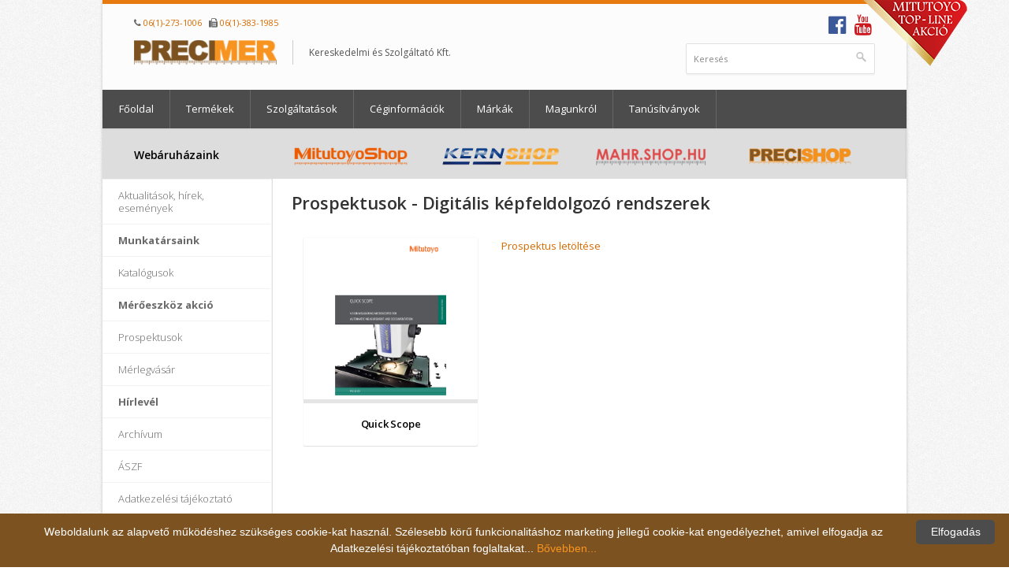

--- FILE ---
content_type: text/html; charset=UTF-8
request_url: https://precimer.hu/prospektusok-quick-scope.html
body_size: 6254
content:
<!DOCTYPE html>
<!--[if IE 8 ]><html class="ie ie8" lang="hu"> <![endif]-->
<!--[if (gte IE 9)|!(IE)]><!-->
<html lang="hu" <!--<![endif]-->
<head>
<meta charset="utf-8">
<title>Quick Scope</title>
<meta content="Quick Scope" name="description">
<meta content="Quick Scope" name="keywords">

<link rel='shortcut icon' href="https://precimer.hu/precimer_ico.ico ">
<meta name="google-site-verification" content="bYHVX8k9vDqvs7xmO8y2ITUG34GHa0cVB64a_cslwf4" />
<meta name="google-translate-customization" content="c8550c04ac8b889c-8c09a6fafebb2949-g78cd380c6dec67e2-11"></meta>
<script type="text/javascript" async defer src="https://apis.google.com/js/platform.js?publisherid=116650547564622663719"></script>

<meta name="viewport" content="width=device-width, initial-scale=1, maximum-scale=1">
<link rel="stylesheet" href="css/bootstrap.css">
<link rel="stylesheet" href="css/bootstrap-theme.css">
<link rel="stylesheet" href="css/style.css">
<link href="assets/global/plugins/font-awesome/css/font-awesome.min.css" rel="stylesheet" type="text/css" />
<link rel="stylesheet" type="text/css" href="css/ump.blue.css" id="ump-style">
<link href="assets/global/plugins/carousel-owl-carousel-2/css/owl.carousel.min.css" rel="stylesheet">
<link href="assets/global/plugins/carousel-owl-carousel-2/css/owl.theme.default.min.css" rel="stylesheet">
<link href="assets/global/plugins/carousel-owl-carousel/owl-carousel/owl.carousel.css" rel="stylesheet">
<link href="assets/global/plugins/fancybox/source/jquery.fancybox.css" rel="stylesheet">
<link rel="stylesheet" href="css/colors/precimer.css" id="colors">
<link rel="stylesheet" href="css/custom.css">

<!--[if lt IE 9]>
	<script src="http://html5shim.googlecode.com/svn/trunk/html5.js"></script>
<![endif]-->

<script src="https://code.jquery.com/jquery-1.11.0.min.js"></script>
<script src="https://code.jquery.com/jquery-migrate-1.2.1.min.js"></script>
<script src="scripts/bootstrap.js"></script>
<script src="scripts/jquery.flexslider.js"></script>
<script src="scripts/jquery.selectnav.js"></script>
<script src="scripts/jquery.twitter.js"></script>
<script src="scripts/jquery.modernizr.js"></script>
<script src="scripts/jquery.easing.1.3.js"></script>
<script src="scripts/jquery.contact.js"></script>
<script src="scripts/jquery.isotope.min.js"></script>
<script src="scripts/jquery.jcarousel.js"></script>
<script src="scripts/jquery.fancybox.min.js"></script>
<script src="scripts/jquery.transit-modified.js"></script>
<script src="layerslider/js/layerslider.transitions.js"></script>
<script src="layerslider/js/layerslider.kreaturamedia.jquery.js"></script>
<script src="layerslider/js/greensock.js"></script>
<script src="scripts/ump.js"></script>
<script src="assets/global/plugins/carousel-owl-carousel-2/js/owl.carousel.js" type="text/javascript"></script>
<script src="assets/global/plugins/carousel-owl-carousel-2/js/owl.autoplay.js" type="text/javascript"></script>
<script src="assets/global/plugins/carousel-owl-carousel-2/js/owl.autoheight.js" type="text/javascript"></script>
<script src="assets/global/plugins/fancybox/source/jquery.fancybox.pack.js" type="text/javascript"></script>
<script type="text/javascript" src="assets/global/plugins/jquery.cookie.js"></script>
<script src="scripts/custom.js"></script>



</head>
<body class="is-ump">
<div id="sale-wrapper">
  <div id="sale-right">
    <a href="https://mitutoyoshop.hu/Mitutoyo-Top-Line-Hazi-Akcio" target="_blank">
      <img src="https://www.precimer.hu/media/mitutoyo_topline_akcio.png" align="right" />
    </a>
  </div>
</div>
<div id="wrapper">
  <div id="top-line"></div>

  <div style="background-color: #fcfcfc">
    <div class="container">
    	<header id="header">
    		<div class="ten columns">
          <div id="togglemenu">
            <a class="ump-toggle">
                <i class="fa fa-bars ump-open"></i>
            </a>
          </div>
          <div id="contact_phone_fax">
            <i class="fa fa-phone" aria-hidden="true"></i> <a href="tel:+3612731006">06(1)-273-1006</a>  
            <i class="fa fa-fax" aria-hidden="true"></i> <a href="tel:+3613831985">06(1)-383-1985</a>
          </div>
    			<div id="logo">
    				<h1>
              <a href="index.html"><img src="images/custom/precimer_logo.png" alt="" /></a>
            </h1>
    				<div id="tagline">Kereskedelmi és Szolgáltató Kft.</div>
    				<div class="clearfix"></div>
    			</div>
    		</div>
    		<div class="six columns">

    			<div class="clearfix"></div>
          <div class="social-icons">
            <a href="https://www.facebook.com/Precimer.Kft" target="_blank"><i class="fa fa-facebook-official" aria-hidden="true" style="color: #3b5998;"></i></a>
            <!--<a href="https://plus.google.com/116650547564622663719/" target="_blank"><i class="fa fa-google-plus-official" aria-hidden="true" style="color: #d34836;"></i></a>-->
            <a href="http://www.youtube.com/channel/UCFHrt21OGoaC8qFhv87Bhiw" target="_blank"><i class="fa fa-youtube" aria-hidden="true" style="color: #cc181e;"></i></a>
          </div>
    			<nav class="top-search">
    				<form action="kereses.html" method="get">
    					<button class="search-btn"></button>
    					<input pattern=".{3,}" required="required" title="Kérem adjon meg legalább 3 karaktert." class="search-field" type="text" name="search" onblur="if(this.value=='')this.value='Keresés';" onfocus="if(this.value=='Keresés')this.value='';" value="Keresés" />
    				</form>
    			</nav>

    		</div>
    	</header>
    	<div class="clearfix"></div>
    </div>
  </div>

  <nav id="navigation" class="style-2">

<ul class="menu" id="responsive">
  <li>
        <a href="index.html"> Főoldal</a></li><li>
        <a href="termekek.html"> Termékek</a></li><li>
        <a href="#"> Szolgáltatások</a><ul><li><a href="kalibralas.html" > Kalibrálás</a></li><li><a href="hitelesites.html" > Hitelesítés</a></li><li><a href="javitas.html" > Javítás</a></li><li><a href="meroeszkoz.html" > Mérőeszköz felügyelet</a></li><li><a href="tanacsadas.html" > Tanácsadás</a></li><li><a href="kiszallitas.html" > Kiszállítás</a></li><li><a href="kolcsonzes.html" > Kölcsönzés</a></li></ul></li><li>
        <a href="ceginformaciok.html"> Céginformációk</a></li><li>
        <a href="markak.html"> Márkák</a></li><li>
        <a href="magunkrol.html"> Magunkról</a></li><li>
        <a href="tanusitvanyok.html"> Tanúsítványok</a></li></ul>
</nav>
<div class="clearfix"></div>

  <div id="webshops">
    <div class="container">
      <div class="three columns">
        <h4>Webáruházaink</h4>
      </div>
  		<div class="thirteen columns">
        <div id="ocw" class="is-flex owl-carousel-webshops">

    <div class="item isotope-item">
    <center>
      <a href="https://precishop.hu" target="_blank">
        <img src="media/webshoplogos/precishop_hu_logo.png" class="webshop-image" style="max-width: 150px; " alt="">
      </a>
    </center>
  </div>
    <div class="item isotope-item">
    <center>
      <a href="https://mitutoyoshop.hu" target="_blank">
        <img src="media/webshoplogos/mitutoyoshop_hu_logo.png" class="webshop-image" style="max-width: 150px; " alt="">
      </a>
    </center>
  </div>
    <div class="item isotope-item">
    <center>
      <a href="https://kernshop.hu" target="_blank">
        <img src="media/webshoplogos/kernshop_hu_logo.png" class="webshop-image" style="max-width: 150px; " alt="">
      </a>
    </center>
  </div>
    <div class="item isotope-item">
    <center>
      <a href="https://mahr.shop.hu" target="_blank">
        <img src="media/webshoplogos/mahrshop_hu_logo.png" class="webshop-image" style="max-width: 150px; " alt="">
      </a>
    </center>
  </div></div>
<script src="scripts/webshops_carousel.js"></script>
      </div>
    </div>
  </div>

  <div id="content">
        <div class="container floated">
      <div class="wrapper flexrow">
      	<!-- Sidebar -->
      	<div class="four floated sidebar left custommenu col">
      	   <div class="ump">
      <nav class="ump">
          <div class="ump-nav-container">
              <div class="ump-nav">
                  <ul class="ump-default">
                  <li class="menu_horizontal_hidden "><a href="index.html"> Főoldal</a></li><li class="menu_horizontal_hidden "><a href="termekek.html"> Termékek</a></li><li class="menu_horizontal_hidden ump-submenu"><a href="#"> Szolgáltatások</a><ul class="ump-default"><li><a href="kalibralas.html" > Kalibrálás</a></li><li><a href="hitelesites.html" > Hitelesítés</a></li><li><a href="javitas.html" > Javítás</a></li><li><a href="meroeszkoz.html" > Mérőeszköz felügyelet</a></li><li><a href="tanacsadas.html" > Tanácsadás</a></li><li><a href="kiszallitas.html" > Kiszállítás</a></li><li><a href="kolcsonzes.html" > Kölcsönzés</a></li></ul></li><li class="menu_horizontal_hidden "><a href="ceginformaciok.html"> Céginformációk</a></li><li class="menu_horizontal_hidden "><a href="markak.html"> Márkák</a></li><li class="menu_horizontal_hidden ump-submenu"><a href="magunkrol.html"> Magunkról</a></li><li class="menu_horizontal_hidden "><a href="tanusitvanyok.html"> Tanúsítványok</a></li>

                  <li><a href="aktualitasok_hirek_esemenyek.html"> Aktualitások, hírek, események</a></li><li><a href="kapcsolat.html" style='font-weight: bold;'> Munkatársaink</a></li><li><a href="katalogusok.html"> Katalógusok</a></li><li><a href="akciok.html" style='font-weight: bold;'> Mérőeszköz akció</a></li><li><a href="prospektusok.html"> Prospektusok</a></li><li><a href="merlegvasar.html"> Mérlegvásár</a></li><li><a href="hirlevel.html" style='font-weight: bold;'> Hírlevél</a></li><li><a href="archivum.html"> Archívum</a></li><li><a href="aszf.html"> ÁSZF</a></li><li><a href="adatkezelesi_tajekoztato.html"> Adatkezelési tájékoztató</a></li>              </ul>
            </div>
        </div>
        <a class="ump-toggle">
            <i class="fa fa-times ump-close"></i>
            <i class="fa fa-bars ump-open"></i>
        </a>
    </nav>
    <br />
    <center>
<p style="font-weight: bold;">Ingyenes parkolás vásárlóinknak!</p>
</center><center></center><center><a href="https://www.google.com/maps/dir//Budapest,+Precimer+Kft,+Czir%C3%A1ki+utca,+Magyarorsz%C3%A1g/@47.4943362,19.0270984,11.5z/data=!4m8!4m7!1m0!1m5!1m1!1s0x4741c4a57ae52d77:0xa66940dbb5cf28ab!2m2!1d19.1637009!2d47.5087915?hl=hu" target="_blank" rel="noopener"><img src="https://precimer.hu/media/parking.png " /> </a></center><center><!--Parkolás--><center>
<p style="font-weight: bold;">Üzletünkben bankkártyával is fizethet!</p>
</center><center></center><center><!--Bankkártyás vásárlás--> <a href="https://precimer.hu" target="_blank" rel="noopener"><img src="https://precimer.hu/media/credit-logo-precimer.png " /> </a></center><center><!--Megbízható cég opten--> <a href="https://precimer.hu/tanusitvanyok.html" target="_blank" rel="noopener"><img src="https://precimer.hu/images/precimer-opten-minosites-2024.png" alt="Opten tanusitvany" style="border: 1px solid #CCCCCC;" oncontextmenu="return false" title=" A OPTEN tanúsítvánnyal rendelkező cégekkel az üzletkötés kockázata alacsony." /> </a></center><!--Megbízható cég opten_kivalo_val_logo_hun.jpg--> <a href="https://precimer.hu/tanusitvanyok.html" target="_blank" rel="noopener"><img src="https://precimer.hu/images/kivalo_val_logo_hun.jpg" alt="Opten tanusitvany" style="border: 1px solid #CCCCCC;" oncontextmenu="return false" title=" " /> </a></center><!--KERN 2024-->
<p><a href="https://www.precimer.hu/markak-kern.html" target="_blank" rel="noopener"><img src="https://www.precimer.hu/media/markak/kern-premium-logo-2025-150.png" alt="KERN Kiemelt hivatalos képviselet, Prémium tanácsadó partner" style="border: 1px solid #cccccc; display: block; margin-left: auto; margin-right: auto;" oncontextmenu="return false" title=" " /> </a></p>
<!--SAUTER 2024-->
<p><a href="https://www.precimer.hu/markak-kern.html" target="_blank" rel="noopener"><img src="https://www.precimer.hu/media/markak/sauter-premium-logo-2025-150.png" alt="SAUTER Kiemelt hivatalos képviselet, Prémium tanácsadó partner" style="border: 1px solid #cccccc; display: block; margin-left: auto; margin-right: auto;" oncontextmenu="return false" title=" " /> </a></p>
<!--Elektrophysik logo-->
<p><a href="http://elektrophysik.hu/" target="_blank" rel="noopener"> <img style="border: 1px solid #888888; display: block; margin-left: auto; margin-right: auto;" src="https://precimer.hu/media/logok/logo_electrophysik.jpg" /> </a></p>
<!--Precilab logo-->
<p><a href="http://precilab.hu/" target="_blank" rel="noopener"> <img style="border: 1px solid #888888; display: block; margin-left: auto; margin-right: auto;" src="https://precimer.hu/media/logok/precilablogo-2022.png" a="" /> </a></p>
<!-- Google tag (gtag.js) -->
<script async="" src="https://www.googletagmanager.com/gtag/js?id=G-8E67MQK1D8"></script>
<script>
  window.dataLayer = window.dataLayer || [];
  function gtag(){dataLayer.push(arguments);}
  gtag('js', new Date());

  gtag('config', 'G-8E67MQK1D8');
</script>
<!--Számláló--><center>
<div class="page-counter">161178</div>
</center><!--PositiveSSL logo--><center><img src="https://precimer.hu/images/logo_positivessl.png" style="width: 162px;" /> </center>
<script type="text/javascript" id="cookieinfo" src="scripts/cookieinfo.min.js" data-cookie-path="cookieinfo" data-message="Weboldalunk az alapvető működéshez szükséges cookie-kat használ. Szélesebb körű funkcionalitáshoz marketing jellegű cookie-kat engedélyezhet, amivel elfogadja az Adatkezelési tájékoztatóban foglaltakat..." data-close-text="Elfogadás" data-text-align="center" data-bg="#7D5221" data-fg="#FFFFFF" data-divlink="#FFFFFF" data-divlinkbg="#4C4C4C" data-link="#F8941F" data-linkmsg="Bővebben..." data-moreinfo="https://precimer.hu/adatkezelesi_tajekoztato.html">
</script></div>
      	</div>
      	<div class="fourteen floated right col customcontent">
      		<div class="page-content">
                        <div id="portfolio-wrapper">
  <div class="row">
<h2 style='padding-top: 15px; padding-bottom: 15px;'>Prospektusok - Digitális képfeldolgozó rendszerek</h2>
      <!-- 1/4 Column -->
      <div class="col-md-4 col-sm-6 isotope-item">
        <p class="portfolio-item-custom">
          <figure>
            <div class="item-portfolio-image-catalog">
              <center><img src="https://www.precimer.hu/media/prospektusok/prospektus-borito-kepek/Quick%20Scope.png" alt="" style='max-height: 200px; max-width: 100%'/></center>
            </div>
            <figcaption class="item-description-custom">
              <h5>Quick Scope</h5>
            </figcaption>
          </figure>
        </p>
      </div>

      <div class="col-md-8 col-sm-6" style="margin-top: 15px;">
      <span style="font-size: 10pt;"><a href="https://mitutoyoshop.hu/mitutoyo-prospektus-igenyles" target="_blank">Prospektus letöltése</a></span>
      </div>  </div>
</div>
      		</div>
      	</div>
      </div>
    </div>
  </div>
</div>

<div id="brands">
  <div class="container">
    <div class="three columns">
      <h4>Márkáink</h4>
    </div>
		<div class="thirteen columns">
      <div id="ocb" class="is-flex owl-carousel-brands">

    <div class="item isotope-item" style="width: 100px; height: 25px;">
    <center>
      <a href="markak-mitutoyo.html">
        <img src="https://precimer.hu/media/markak/mitutoyo.png" style="max-width: 100px; max-height: 25px;" alt="">
      </a>
    </center>
  </div>
    <div class="item isotope-item" style="width: 100px; height: 25px;">
    <center>
      <a href="markak-mahr.html">
        <img src="https://www.precimer.hu/media/markak/mahr-logo.jpg" style="max-width: 100px; max-height: 25px;" alt="">
      </a>
    </center>
  </div>
    <div class="item isotope-item" style="width: 100px; height: 25px;">
    <center>
      <a href="markak-helios_preisser.html">
        <img src="https://precimer.hu/media/markak/helios_preisser.png" style="max-width: 100px; max-height: 25px;" alt="">
      </a>
    </center>
  </div>
    <div class="item isotope-item" style="width: 100px; height: 25px;">
    <center>
      <a href="markak-elektrophysik.html">
        <img src="https://precimer.hu/media/markak/elektrophysik.jpg" style="max-width: 100px; max-height: 25px;" alt="">
      </a>
    </center>
  </div>
    <div class="item isotope-item" style="width: 100px; height: 25px;">
    <center>
      <a href="markak-kern.html">
        <img src="https://www.precimer.hu/media/markak/kern-Logo.png" style="max-width: 100px; max-height: 25px;" alt="">
      </a>
    </center>
  </div>
    <div class="item isotope-item" style="width: 100px; height: 25px;">
    <center>
      <a href="markak-kern-optics.html">
        <img src="https://www.precimer.hu/media/markak/Kern-Optics.jpg" style="max-width: 100px; max-height: 25px;" alt="">
      </a>
    </center>
  </div>
    <div class="item isotope-item" style="width: 100px; height: 25px;">
    <center>
      <a href="markak-sauter.html">
        <img src="https://precimer.hu/media/markak/sauter.png" style="max-width: 100px; max-height: 25px;" alt="">
      </a>
    </center>
  </div>
    <div class="item isotope-item" style="width: 100px; height: 25px;">
    <center>
      <a href="markak-kafer.html">
        <img src="https://precimer.hu/media/markak/kafer.png" style="max-width: 100px; max-height: 25px;" alt="">
      </a>
    </center>
  </div>
    <div class="item isotope-item" style="width: 100px; height: 25px;">
    <center>
      <a href="markak-insize.html">
        <img src="https://precimer.hu/media/markak/insize.png" style="max-width: 100px; max-height: 25px;" alt="">
      </a>
    </center>
  </div>
    <div class="item isotope-item" style="width: 100px; height: 25px;">
    <center>
      <a href="markak-mib.html">
        <img src="https://precimer.hu/media/markak/mib.png" style="max-width: 100px; max-height: 25px;" alt="">
      </a>
    </center>
  </div>
    <div class="item isotope-item" style="width: 100px; height: 25px;">
    <center>
      <a href="markak-kroeplin.html">
        <img src="https://precimer.hu/media/markak/kroeplin.png" style="max-width: 100px; max-height: 25px;" alt="">
      </a>
    </center>
  </div>
    <div class="item isotope-item" style="width: 100px; height: 25px;">
    <center>
      <a href="markak-komeg.html">
        <img src="https://precimer.hu/media/markak/komeg.png" style="max-width: 100px; max-height: 25px;" alt="">
      </a>
    </center>
  </div>
    <div class="item isotope-item" style="width: 100px; height: 25px;">
    <center>
      <a href="markak-testo.html">
        <img src="https://precimer.hu/media/markak/testo.png" style="max-width: 100px; max-height: 25px;" alt="">
      </a>
    </center>
  </div>
    <div class="item isotope-item" style="width: 100px; height: 25px;">
    <center>
      <a href="markak-bowers_metrology.html">
        <img src="https://precimer.hu/media/markak/bowers_metrology.png" style="max-width: 100px; max-height: 25px;" alt="">
      </a>
    </center>
  </div>
    <div class="item isotope-item" style="width: 100px; height: 25px;">
    <center>
      <a href="markak-noga.html">
        <img src="https://precimer.hu/media/markak/noga.jpg" style="max-width: 100px; max-height: 25px;" alt="">
      </a>
    </center>
  </div>
    <div class="item isotope-item" style="width: 100px; height: 25px;">
    <center>
      <a href="markak-bmi.html">
        <img src="https://precimer.hu/media/markak/bmi.png" style="max-width: 100px; max-height: 25px;" alt="">
      </a>
    </center>
  </div>
    <div class="item isotope-item" style="width: 100px; height: 25px;">
    <center>
      <a href="markak-vibra.html">
        <img src="https://precimer.hu/media/markak/vibra.png" style="max-width: 100px; max-height: 25px;" alt="">
      </a>
    </center>
  </div>
    <div class="item isotope-item" style="width: 100px; height: 25px;">
    <center>
      <a href="markak-cas.html">
        <img src="https://www.precimer.hu/media/markak/cas-logo-precimer.png" style="max-width: 100px; max-height: 25px;" alt="">
      </a>
    </center>
  </div>
    <div class="item isotope-item" style="width: 100px; height: 25px;">
    <center>
      <a href="markak-norbar.html">
        <img src="https://precimer.hu/media/markak/norbar.png" style="max-width: 100px; max-height: 25px;" alt="">
      </a>
    </center>
  </div>
    <div class="item isotope-item" style="width: 100px; height: 25px;">
    <center>
      <a href="markak-tohnichi.html">
        <img src="https://precimer.hu/media/markak/tohnichi.png" style="max-width: 100px; max-height: 25px;" alt="">
      </a>
    </center>
  </div>
    <div class="item isotope-item" style="width: 100px; height: 25px;">
    <center>
      <a href="markak-stahlwille.html">
        <img src="https://precimer.hu/media/markak/stahlville-2024.jpg" style="max-width: 100px; max-height: 25px;" alt="">
      </a>
    </center>
  </div>
    <div class="item isotope-item" style="width: 100px; height: 25px;">
    <center>
      <a href="markak-hios.html">
        <img src="https://precimer.hu/media/markak/hios.png" style="max-width: 100px; max-height: 25px;" alt="">
      </a>
    </center>
  </div>
    <div class="item isotope-item" style="width: 100px; height: 25px;">
    <center>
      <a href="markak-wiha.html">
        <img src="https://precimer.hu/media/markak/wiha.png" style="max-width: 100px; max-height: 25px;" alt="">
      </a>
    </center>
  </div>
    <div class="item isotope-item" style="width: 100px; height: 25px;">
    <center>
      <a href="markak-hazet.html">
        <img src="https://precimer.hu/media/markak/hazet.png" style="max-width: 100px; max-height: 25px;" alt="">
      </a>
    </center>
  </div>
    <div class="item isotope-item" style="width: 100px; height: 25px;">
    <center>
      <a href="markak-kanon.html">
        <img src="https://www.precimer.hu/media/markak/kanon_logo.jpg" style="max-width: 100px; max-height: 25px;" alt="">
      </a>
    </center>
  </div>
    <div class="item isotope-item" style="width: 100px; height: 25px;">
    <center>
      <a href="markak-kilews.html">
        <img src="https://www.precimer.hu/media/markak/kliews-logo.jpg" style="max-width: 100px; max-height: 25px;" alt="">
      </a>
    </center>
  </div></div>
    </div>
  </div>
</div>
<footer id="footer">
	<div class="container">

		<div class="five columns">
			<h4 style="margin-bottom: 0px;">Webáruházaink</h4>
			<!-- jCarousel -->
<section class="jcarousel our-shops">
  <ul>
  	<li class="five columns">
    						<a href="https://precishop.hu" class="" target="_blank">
    							<figure>
    								<center><img src="media/webshoplogos/precishop_hu_logo.png" style="width: 95%;" alt=""/></center>
    								<figcaption class="item-description">
    									<h5>Preci Shop - Mérőeszköz Webáruház</h5>
    									<span>https://precishop.hu</span>
    								</figcaption>
    							</figure>
    						</a>
    					</li>	<li class="five columns">
    						<a href="https://mitutoyoshop.hu" class="" target="_blank">
    							<figure>
    								<center><img src="media/webshoplogos/mitutoyoshop_hu_logo.png" style="width: 95%;" alt=""/></center>
    								<figcaption class="item-description">
    									<h5>Mitutoyo Hivatalos Képviselet</h5>
    									<span>https://mitutoyoshop.hu</span>
    								</figcaption>
    							</figure>
    						</a>
    					</li>	<li class="five columns">
    						<a href="https://kernshop.hu" class="" target="_blank">
    							<figure>
    								<center><img src="media/webshoplogos/kernshop_hu_logo.png" style="width: 95%;" alt=""/></center>
    								<figcaption class="item-description">
    									<h5>KERN & SOHN GmbH hivatalos képviselet!</h5>
    									<span>https://kernshop.hu</span>
    								</figcaption>
    							</figure>
    						</a>
    					</li>	<li class="five columns">
    						<a href="https://mahr.shop.hu" class="" target="_blank">
    							<figure>
    								<center><img src="media/webshoplogos/mahrshop_hu_logo.png" style="width: 95%;" alt=""/></center>
    								<figcaption class="item-description">
    									<h5>MAHR Hivatalos Képviselet</h5>
    									<span>https://mahr.shop.hu</span>
    								</figcaption>
    							</figure>
    						</a>
    					</li>		</div>

		<div class="one columns"> 
		</div>

		<div class="six columns">
			<h4>Méréstechnikai szaküzlet és labor</h4>
			<ul class="contact-details-alt">
				<li style="list-style-type: none;"><i class="fa fa-2 fa-location-arrow" aria-hidden="true"></i> <p><strong>Cím:</strong> 1163 Budapest, Cziráki utca 32.</p></li>
				<li style="list-style-type: none;"><i class="fa fa-2 fa-phone" aria-hidden="true"></i> <p><strong>Telefonszám:</strong> 06(1)-273-1006, 06(1)-422-0733</p></li>
				<li style="list-style-type: none;"><i class="fa fa-2 fa-fax" aria-hidden="true"></i> <p><strong>Fax:</strong> 06(1)-383-1985</p></li>
				<li style="list-style-type: none;"><i class="fa fa-2 fa-skype" aria-hidden="true"></i> <p><strong>Skype:</strong> precimer.ltd</p></li>
			</ul>
		</div>

		<div class="four columns">
			<h4>Nyitvatartás</h4>
			<p><font style="font-weight: bold; color: #fff; ">Hétfő:</font> 8:00 - 16:00<br />
<font style="font-weight: bold; color: #fff; ">Kedd:</font> 8:00 - 16:00<br />
<font style="font-weight: bold; color: #fff; ">Szerda:</font> 8:00 - 16:00<br />
<font style="font-weight: bold; color: #fff; ">Csütörtök:</font> 8:00 - 16:00<br />
<font style="font-weight: bold; color: #fff; ">Péntek:</font> 8:00 - 16:00</p>
			<div class="clearfix"></div>
		</div>

	</div>

</footer>
<footer id="footer-bottom">

	<div class="container">
		<div class="twelve columns">
			<div class="copyright">
				Az oldalról bármilyen anyag, kép illetve szöveg átvétele, felhasználása és közlése kizárólag a weboldal tulajdonosának beleegyezésével történhet! © Copyright 2016 Precimer Kft. Minden jog fenntartva.
			</div>
		</div>

		<div class="five columns">
			<div class="" style="text-align: right">
				<a href="sitemap.html" style="color: #aaa">Oldaltérkép</a>
			</div>
		</div>
	</div>

</footer>

<script>
   var _gaq=[['_setAccount','UA-38203211-1'],['_trackPageview']];
   (function(d,t){var g=d.createElement(t),s=d.getElementsByTagName(t)[0];
   g.src=('https:'==location.protocol?'//ssl':'//www')+'.google-analytics.com/ga.js';
   s.parentNode.insertBefore(g,s)}(document,'script'));
</script>

<script type="text/javascript">
    jQuery.fn.highlight = function (str, className) {
        var regex = new RegExp(str, "gi");
        return this.each(function () {
            $(this).contents().filter(function() {
                return this.nodeType == 3;
            }).replaceWith(function() {
                return (this.nodeValue || "").replace(regex, function(match) {
                    return "<span class=\"" + className + "\">" + match + "</span>";
                });
            });
        });
    };
    var $_GET = {"page":"prospektusok-quick-scope"};
    if (!!($_GET['search'])) {
        $(document).ready(function() {
            $(".customcontent *").highlight(($_GET['search']), "highlight");
         });
    }
</script>




</body>
</html>


--- FILE ---
content_type: text/css
request_url: https://precimer.hu/assets/global/plugins/carousel-owl-carousel-2/css/owl.carousel.min.css
body_size: 1190
content:
/**
 * Owl Carousel v2.2.0
 * Copyright 2013-2016 David Deutsch
 * Licensed under MIT (https://github.com/OwlCarousel2/OwlCarousel2/blob/master/LICENSE)
 */
.owl-carousel-brands,.owl-carousel-brands .owl-item{-webkit-tap-highlight-color:transparent;position:relative}.owl-carousel-brands{display:none;width:100%;z-index:1}.owl-carousel-brands .owl-stage{position:relative;-ms-touch-action:pan-Y}.owl-carousel-brands .owl-stage:after{content:".";display:block;clear:both;visibility:hidden;line-height:0;height:0}.owl-carousel-brands .owl-stage-outer{position:relative;overflow:hidden;-webkit-transform:translate3d(0,0,0)}.owl-carousel-brands .owl-item,.owl-carousel-brands .owl-wrapper{-webkit-backface-visibility:hidden;-moz-backface-visibility:hidden;-ms-backface-visibility:hidden;-webkit-transform:translate3d(0,0,0);-moz-transform:translate3d(0,0,0);-ms-transform:translate3d(0,0,0)}.owl-carousel-brands .owl-item{min-height:1px;float:left;-webkit-backface-visibility:hidden;-webkit-touch-callout:none}.owl-carousel-brands .owl-item img{display:block;}.owl-carousel-brands .owl-dots.disabled,.owl-carousel-brands .owl-nav.disabled{display:none}.no-js .owl-carousel-brands,.owl-carousel-brands.owl-loaded{display:block}.owl-carousel-brands .owl-dot,.owl-carousel-brands .owl-nav .owl-next,.owl-carousel-brands .owl-nav .owl-prev{cursor:pointer;cursor:hand;-webkit-user-select:none;-khtml-user-select:none;-moz-user-select:none;-ms-user-select:none;user-select:none}.owl-carousel-brands.owl-loading{opacity:0;display:block}.owl-carousel-brands.owl-hidden{opacity:0}.owl-carousel-brands.owl-refresh .owl-item{visibility:hidden}.owl-carousel-brands.owl-drag .owl-item{-webkit-user-select:none;-moz-user-select:none;-ms-user-select:none;user-select:none}.owl-carousel-brands.owl-grab{cursor:move;cursor:grab}.owl-carousel-brands.owl-rtl{direction:rtl}.owl-carousel-brands.owl-rtl .owl-item{float:right}.owl-carousel-brands .animated{-webkit-animation-duration:1s;animation-duration:1s;-webkit-animation-fill-mode:both;animation-fill-mode:both}.owl-carousel-brands .owl-animated-in{z-index:0}.owl-carousel-brands .owl-animated-out{z-index:1}.owl-carousel-brands .fadeOut{-webkit-animation-name:fadeOut;animation-name:fadeOut}@-webkit-keyframes fadeOut{0%{opacity:1}100%{opacity:0}}@keyframes fadeOut{0%{opacity:1}100%{opacity:0}}.owl-height{transition:height .5s ease-in-out}.owl-carousel-brands .owl-item .owl-lazy{opacity:0;transition:opacity .4s ease}.owl-carousel-brands .owl-item img.owl-lazy{-webkit-transform-style:preserve-3d;transform-style:preserve-3d}.owl-carousel-brands .owl-video-wrapper{position:relative;height:100%;background:#000}.owl-carousel-brands .owl-video-play-icon{position:absolute;height:80px;width:80px;left:50%;top:50%;margin-left:-40px;margin-top:-40px;background:url(owl.video.play.png) no-repeat;cursor:pointer;z-index:1;-webkit-backface-visibility:hidden;transition:-webkit-transform .1s ease;transition:transform .1s ease}.owl-carousel-brands .owl-video-play-icon:hover{-webkit-transform:scale(1.3,1.3);-ms-transform:scale(1.3,1.3);transform:scale(1.3,1.3)}.owl-carousel-brands .owl-video-playing .owl-video-play-icon,.owl-carousel-brands .owl-video-playing .owl-video-tn{display:none}.owl-carousel-brands .owl-video-tn{opacity:0;height:100%;background-position:center center;background-repeat:no-repeat;background-size:contain;transition:opacity .4s ease}.owl-carousel-brands .owl-video-frame{position:relative;z-index:1;height:100%;width:100%}

.owl-carousel-webshops,.owl-carousel-webshops .owl-item{-webkit-tap-highlight-color:transparent;position:relative}.owl-carousel-webshops{display:none;width:100%;z-index:1}.owl-carousel-webshops .owl-stage{position:relative;-ms-touch-action:pan-Y}.owl-carousel-webshops .owl-stage:after{content:".";display:block;clear:both;visibility:hidden;line-height:0;height:0}.owl-carousel-webshops .owl-stage-outer{position:relative;overflow:hidden;-webkit-transform:translate3d(0,0,0)}.owl-carousel-webshops .owl-item,.owl-carousel-webshops .owl-wrapper{-webkit-backface-visibility:hidden;-moz-backface-visibility:hidden;-ms-backface-visibility:hidden;-webkit-transform:translate3d(0,0,0);-moz-transform:translate3d(0,0,0);-ms-transform:translate3d(0,0,0)}.owl-carousel-webshops .owl-item{min-height:1px;float:left;-webkit-backface-visibility:hidden;-webkit-touch-callout:none}.owl-carousel-webshops .owl-item img{display:block;width:100%}.owl-carousel-webshops .owl-dots.disabled,.owl-carousel-webshops .owl-nav.disabled{display:none}.no-js .owl-carousel-webshops,.owl-carousel-webshops.owl-loaded{display:block}.owl-carousel-webshops .owl-dot,.owl-carousel-webshops .owl-nav .owl-next,.owl-carousel-webshops .owl-nav .owl-prev{cursor:pointer;cursor:hand;-webkit-user-select:none;-khtml-user-select:none;-moz-user-select:none;-ms-user-select:none;user-select:none}.owl-carousel-webshops.owl-loading{opacity:0;display:block}.owl-carousel-webshops.owl-hidden{opacity:0}.owl-carousel-webshops.owl-refresh .owl-item{visibility:hidden}.owl-carousel-webshops.owl-drag .owl-item{-webkit-user-select:none;-moz-user-select:none;-ms-user-select:none;user-select:none}.owl-carousel-webshops.owl-grab{cursor:move;cursor:grab}.owl-carousel-webshops.owl-rtl{direction:rtl}.owl-carousel-webshops.owl-rtl .owl-item{float:right}.owl-carousel-webshops .animated{-webkit-animation-duration:1s;animation-duration:1s;-webkit-animation-fill-mode:both;animation-fill-mode:both}.owl-carousel-webshops .owl-animated-in{z-index:0}.owl-carousel-webshops .owl-animated-out{z-index:1}.owl-carousel-webshops .fadeOut{-webkit-animation-name:fadeOut;animation-name:fadeOut}@-webkit-keyframes fadeOut{0%{opacity:1}100%{opacity:0}}@keyframes fadeOut{0%{opacity:1}100%{opacity:0}}.owl-height{transition:height .5s ease-in-out}.owl-carousel-webshops .owl-item .owl-lazy{opacity:0;transition:opacity .4s ease}.owl-carousel-webshops .owl-item img.owl-lazy{-webkit-transform-style:preserve-3d;transform-style:preserve-3d}.owl-carousel-webshops .owl-video-wrapper{position:relative;height:100%;background:#000}.owl-carousel-webshops .owl-video-play-icon{position:absolute;height:80px;width:80px;left:50%;top:50%;margin-left:-40px;margin-top:-40px;background:url(owl.video.play.png) no-repeat;cursor:pointer;z-index:1;-webkit-backface-visibility:hidden;transition:-webkit-transform .1s ease;transition:transform .1s ease}.owl-carousel-webshops .owl-video-play-icon:hover{-webkit-transform:scale(1.3,1.3);-ms-transform:scale(1.3,1.3);transform:scale(1.3,1.3)}.owl-carousel-webshops .owl-video-playing .owl-video-play-icon,.owl-carousel-webshops .owl-video-playing .owl-video-tn{display:none}.owl-carousel-webshops .owl-video-tn{opacity:0;height:100%;background-position:center center;background-repeat:no-repeat;background-size:contain;transition:opacity .4s ease}.owl-carousel-webshops .owl-video-frame{position:relative;z-index:1;height:100%;width:100%}

--- FILE ---
content_type: text/css
request_url: https://precimer.hu/css/colors/precimer.css
body_size: 723
content:
/* =================================================================== */
/* Blue #d86b00
====================================================================== */

#top-line { background: #e87b10; }
#current { background-color: #d86b00; border-right: 1px solid #d86b00; }
.ls-fullwidth .ls-nav-next,
.ls-fullwidth .ls-nav-prev,
.ls-fullwidth .ls-nav-next:hover,
.ls-fullwidth .ls-nav-prev:hover { background-color: transparent; }
.caption-color { background: #d86b00; }
.flexslider .flex-next:hover,
.flexslider .flex-prev:hover { background-color: #d86b00; }
.arl.active:hover,
.arr.active:hover { background-color: #d86b00; }
.portfolio-item:hover > figure > .item-description { border-top: 5px solid #d86b00; }
.highlight.color,
.skill-bar-content { background: #d86b00; }
.dropcap,
.tabs-nav li.active a,
#breadcrumbs ul li a { color: #d86b00; }
.search-btn-widget { background-color: #d86b00; }
.tags a:hover { background: #d86b00; }
.latest-post-blog img:hover { background: #d86b00; border: 1px solid #d86b00; }
.flickr-widget-blog a:hover { border: 5px solid #d86b00; }
.selected { color: #d86b00 !important; }
.filters-dropdown.active,
#portfolio-navi a:hover { background-color: #d86b00; }
.button.gray:hover,
.button.light:hover,
.button.color,
input[type="button"],
input[type="submit"],
input[type="button"]:focus,
input[type="submit"]:focus { background:#d86b00; }
.tabs-nav li.active a { border-top: 1px solid #d86b00; }
.ui-accordion .ui-accordion-header-active:hover,
.ui-accordion .ui-accordion-header-active { color: #d86b00; }
.ui-accordion-icon-active { background-color: #d86b00; }
.trigger.active a { color: #d86b00; }
.trigger.active .toggle-icon { background-color: #d86b00; }
.testimonials-author { color: #d86b00; }
.pagination .current { background: #d86b00 !important; }
.flickr-widget a:hover { border-color: #d86b00; }
.latest-shop-items img:hover { background: #d86b00; border: 1px solid #d86b00; }
.increase-value { background: #d86b00; }
.ui-widget-header { background: #d86b00; }


@media only screen and (min-width: 768px) and (max-width: 1039px) { .custommenu { width: 165px !important;  } }
@media only screen and (min-width: 0px) and (max-width: 767px) { .sidebar { padding-left: 40px !important; padding-right: 40px !important;  }
@media only screen and (min-width: 960px) {
  .sidebar { padding-left: 40px !important; padding-right: 40px !important; }
}


--- FILE ---
content_type: text/css
request_url: https://precimer.hu/css/custom.css
body_size: 2105
content:
@media only screen and (min-width: 768px) {
  #togglemenu,
  .ump-toggle {
    display: none !important;
  }
}

@media only screen and (min-width: 1040px) {
  .is-ump .ump nav.ump .ump-nav-container .ump-nav ul.ump-default li.menu_horizontal_hidden { display: none !important; }
}

@media only screen and (max-width: 1039px) {
  .js #responsive, .js .selectnav {
    display: none !important;
  }
}
@media only screen and (min-width: 0px) and (max-width: 767px) {
  .is-ump .ump {
    display: none;
  }

  .is-ump .ump nav.ump .ump-toggle{
    z-index: 65535 !important;
    right: -40px;
    width: 40px;
    height: 40px;
    display: block !important;
  }

  .is-ump .ump nav.ump .ump-toggle i {
    line-height: 40px;
  }

  .is-ump .ump.ump-active{
    display: block;
    position: fixed !important;
    width: 269px;
    z-index: 10001;
  }

  .is-ump .ump.ump-active nav.ump {
    display: block;
    position: fixed !important;
    width: 269px;
    z-index: 10001;
  }

  .is-ump .ump.ump-active nav.ump .ump-nav-container {
    display: block;
    position: absolute !important;
    width: 269px;
    z-index: 10001;
  }

  #togglemenu{
    float:left; margin-top: 40px;
    margin-right: 24px;
    cursor: pointer;
  }

  .ump-toggle {
    width: 60px;
  }

  .ump-toggle i {
    width: 100%;
    height: 100%;
    font-size: 24px;
    text-align: center;
    left: 0;
    top: 0;
    transition: 0.4s all;
    -webkit-transition: 0.4s all;
  }
}

a.ump-toggle, a:visited.ump-toggle {
  color: #696969 !important;
}

li.ump-submenu a, li.ump-submenu a:hover, .is-ump .ump nav.ump .ump-nav-container .ump-nav ul.ump-default li:hover > a:hover {
  color: #696969 !important;
}

.is-ump .ump.ump-active nav.ump .ump-toggle i.ump-close{
  color: white;
}

.customsidebar {
  padding: 20px !important;
}

@media only screen and (max-width: 767px) {
  .customsidebar {
    display: none;
  }

  .customcontent {
    overflow-x: auto;
  }

  .col {
    /*padding-left: 30px !important;*/
  }
}

@media only screen and (min-width: 768px) {
  .flexrow {
    display: -ms-flexbox;
    display: flex; /* equal height of the children */
  }
}

@media only screen and (max-width: 1039px) and (min-width: 768px) {
  .container .eleven.columns, .container .eleven.floated {
    width: 444px !important;
  }

  .customcontent {
    overflow-x: auto;
  }
}

a, a:hover, a:active, a:visited{
  text-decoration: none !important;
}

.item-portfolio-image {
  min-height: 80px;
  height: 80px;
  max-height: 80px;
  display: -ms-flexbox;
  display: -webkit-flex;
  display: flex;
  align-items: center;
  flex-direction: column;
  justify-content: center;
  -ms-flex-pack: center;
  -webkit-box-shadow: 0 1px 1px rgba(0,0,0,0.2), 0 0 1px rgba(0,0,0,0.1);
  box-shadow: 0 1px 1px rgba(0,0,0,0.2), 0 0 1px rgba(0,0,0,0.1);
}

.item-portfolio-image-catalog {
  min-height: 205px;
  height: 205px;
  max-height: 205px;
  display: -ms-flexbox;
  display: -webkit-flex;
  display: flex;
  align-items: center;
  flex-direction: column;
  justify-content: center;
  -ms-flex-pack: center;
  -webkit-box-shadow: 0 1px 1px rgba(0,0,0,0.2), 0 0 1px rgba(0,0,0,0.1);
  box-shadow: 0 1px 1px rgba(0,0,0,0.2), 0 0 1px rgba(0,0,0,0.1);
}

.contact-details-alt {
  padding-left: 0px;
}

.article-content table {
  table-layout: fixed !important;
}


/*#layerslider-container{
  margin-left: -40px;
  margin-right: -40px;
}*/

@media only screen and (max-width: 767px) {
  .customcontent {
    width: 420px !important;
  }

  .container .floated {
      float: left;
      padding: 0 15px;
    }
}

@media only screen and (max-width: 479px) {
  .customcontent {
    width: 320px !important;
  }
}

@media only screen and (max-width: 1039px) and (min-width: 768px){
  #brands{
    width: 714px !important;
  }

  #webshops{
    width: 714px !important;
  }

  /*#layerslider-container{
    margin-left: -28px;
    margin-right: -28px;
  }*/
}

@media only screen and (max-width: 767px) and (min-width: 480px) {
  #brands {
    width: 420px !important;
    padding: 15px 0 15px 0 !important;
  }
  #brands h4 {
    display: none !important;
  }

  #webshops {
    width: 420px !important;
    padding: 15px 0 15px 0 !important;
  }
  #webshops h4 {
    display: none !important;
  }

  /*#layerslider-container{
    margin-left: -15px;
    margin-right: -15px;
  }*/
}

@media only screen and (max-width: 479px) {
  #brands {
    width: 320px !important;
    padding: 15px 0 15px 0 !important;
  }
  #brands h4 {
    display: none !important;
  }

  #webshops {
    width: 320px !important;
    padding: 15px 0 15px 0 !important;
  }
  #webshops h4 {
    display: none !important;
  }

  /*#layerslider-container{
    margin-left: -15px;
    margin-right: -15px;
  }*/
}

@media only screen and (max-width: 1039px) {
  #content {
      border-top: 1px solid #e0e0e0;
  }
}
.social-icons {
    margin: 6px 0 0px 0;
    float: right;
}

.social-icons i, .social-icons img {
  font-size: 2em !important;
  margin: 8px 4px 0 4px;
}

.top-search {
  float: none;
}

.highlight {
    background-color: #ffffdd;
    -webkit-border-radius: 4px;
    -moz-border-radius: 1px;
    border-radius: 1px;
    -webkit-box-shadow: 0 1px 6px rgba(0,0,0,.5);
    -moz-box-shadow: 0 1px 6px rgba(0,0,0,.5);
    box-shadow: 0 1px 6px rgba(0,0,0,.5);
}

@font-face {
    font-family: "digital";
    src: url("../fonts/digital.ttf") format("truetype");
}

.page-counter {
    margin-top: 30px;
    background-image: url(../images/szamlalo.png);
    width: 160px !important;
    height: 125px !important;
    margin-left: auto;
    margin-right: auto;
    padding-top: 50px;
    padding-right: 75px;
    font-family: 'digital';
    font-size: 24px;
    color: #21313d;
    text-align: right;
}

.top-search{
  padding-top: 50px;
}



#brands {
    background: #ddd;
    padding: 15px 0 0 0;
    margin: 0 auto;
    font-size: 12px;
    width: 1020px;
    -webkit-box-shadow: inset -2px 0px 0px 0px rgba(0, 0, 0, 0.03), inset 0px 2px 0px 0px rgba(0, 0, 0, 0.03);
    box-shadow: inset -2px 0px 0px 0px rgba(0, 0, 0, 0.03), inset 0px 2px 0px 0px rgba(0, 0, 0, 0.03);
    overflow: hidden;
}

#brands h4 {
    padding: 0;
    margin: 0 0 15px 0;
    font-size: 14px;
    color: #000;
}

#webshops {
    background: #ddd;
    padding: 15px 0 0 0;
    margin: 0 auto;
    font-size: 12px;
    width: 1020px;
    -webkit-box-shadow: inset -2px 0px 0px 0px rgba(0, 0, 0, 0.03), inset 0px 2px 0px 0px rgba(0, 0, 0, 0.03);
    box-shadow: inset -2px 0px 0px 0px rgba(0, 0, 0, 0.03), inset 0px 2px 0px 0px rgba(0, 0, 0, 0.03);
}

#webshops h4 {
    padding: 0;
    margin: 4px 0 15px 0;
    font-size: 14px;
    color: #000;
}

div.goog-te-gadget-simple {
    /*background-color: #d86b00;
    border: none;*/
}

.top-search input{
  width: 240px !important;
}

@media only screen and (max-width: 767px) {
  .top-search {
    float: left;
    padding-top: 10px;
    padding-bottom: 10px;
    width: 224px;
  }

  .top-search input{
    width: 180px !important;
  }
}

.page-content {
  padding-bottom: 20px;
}

.fancybox-overlay {
  z-index: 10010 !important;
}

@media only screen and (min-width: 1350px) {
  #wrapper{
    width: 1170px;
  }

  .container {
    width: 1120px;
  }

  .container .ten.columns, .container .ten.floated {
    width: 680px;
  }

  .container .six.columns, .container .six.floated {
    width: 400px;
  }

  #navigation {
    width: 1170px !important;
  }

  .container.floated {
    width: 1170px;
  }

  .container .one.columns, .container .one.floated {
    width: 50px;
  }

  .container .five.columns, .container .five.floated {
    width: 310px;
  }

  .container .four.columns, .container .four.floated {
    width: 280px;
  }

  .container .eight.columns, .container .eight.floated {
    width: 540px;
  }

  .container .fourteen.columns, .container .fourteen.floated {
    width: 900px;
  }

  .container .thirteen.columns, .container .thirteen.floated {
    width: 910px;
  }

  #brands {
    width: 1170px;
  }

  #webshops {
    width: 1170px;
  }

  #footer {
    width: 1170px;
  }

  #footer-bottom {
    width: 1170px;
  }

  /*#layerslider-container{
    margin-left: -40px;
    margin-right: -40px;
  }*/
}

@media only screen and (min-width: 768px)
{
  .row.is-flex {
      display: flex;
      flex-wrap: wrap;
  }
  .row.is-flex > [class*='col-'] {
      display: flex;
      flex-direction: column;
  }

  /*
  * And with max cross-browser enabled.
  * Nobody should ever write this by hand.
  * Use a preprocesser with autoprefixing.
  */
  .row.is-flex {
      display: -webkit-box;
      display: -webkit-flex;
      display: -ms-flexbox;
      display: flex;
      -webkit-flex-wrap: wrap;
      -ms-flex-wrap: wrap;
      flex-wrap: wrap;
  }

  .row.is-flex > [class*='col-'] {
      display: -webkit-box;
      display: -webkit-flex;
      display: -ms-flexbox;
      display: flex;
      -webkit-box-orient: vertical;
      -webkit-box-direction: normal;
      -webkit-flex-direction: column;
      -ms-flex-direction: column;
      flex-direction: column;
  }
}

#sale-wrapper {
  display: none;
}

@media only screen and (min-width: 1195px) {
  #sale-wrapper {
    display: block;
  }
  #sale-wrapper {
    width: 1175px; height: 0px !important; margin: 0 auto;
  }

  #sale-right {
    width: 1175px; height: 0px !important; position: absolute;
  }
}

@media only screen and (min-width: 1350px) {
  #sale-wrapper {
    width: 1335px; height: 0px !important; margin: 0 auto;
  }

  #sale-right {
    width: 1335px; height: 0px !important; position: absolute;
  }
}


--- FILE ---
content_type: application/javascript
request_url: https://precimer.hu/scripts/ump.js
body_size: 281
content:
$(document).ready(function () {
    $('.ump-toggle, .ump-overlay').on("click", function (e) {
        e.preventDefault();
        $('.ump').toggleClass('ump-active');
        if ($('.ump').hasClass('ump-push')) {
            $('.is-ump').toggleClass('ump-push-active');
        }
        if ($('.ump').hasClass('ump-blur')) {
            $('.is-ump').toggleClass('ump-blur-active');
        }
        if ($('.ump').hasClass('ump-opacity')) {
            $('.is-ump').toggleClass('ump-opacity-active');
        }

    });

    $('.ump-submenu > a').on("click", function (e) {
        e.preventDefault();
        $(this).toggleClass('ump-open');
        $(this).parent().find('>ul').slideToggle(350);
    });

    $('.ump-widget-toggle').on("click", function (e) {
        e.preventDefault();
        $($(this).data('target')).slideToggle(300);
    });
});


--- FILE ---
content_type: application/javascript
request_url: https://precimer.hu/scripts/custom.js
body_size: 5928
content:
 /*-----------------------------------------------------------------------------------
/* Custom Scripts
-----------------------------------------------------------------------------------*/

/* ----------------- Start Document ----------------- */
(function($){
	$(document).ready(function(){

/*----------------------------------------------------*/
/*	Navigation
/*----------------------------------------------------*/

	$(".menu li").hover(
			function () {
				$(this).find('ul:first').css({
					visibility: "visible",
					display: "none"
				}).stop(true, true).fadeIn(100);
			},
			function () {
				$(this).find('ul:first').css({
					visibility: "visible",
					display: "block"
				}).stop(true, true).fadeOut(100);
			}
	);

/*	selectnav('responsive', {
		label: 'Menu',
		nested: true,
		indent: '&nbsp;&nbsp;&nbsp;'
	});*/

	  $('#responsive').tinyNav({
        active: 'selected',
        indent: '&nbsp;&nbsp;&nbsp;',
        header: 'Menu'
      });



/*----------------------------------------------------*/
/*	Carousel
/*----------------------------------------------------*/

// Add classes for other carousels
var $carousel = $('.recent-blog-jc, .recent-work-jc, .our-shops');

var scrollCount;

function adjustScrollCount() {
	if( $(window).width() < 768 ) {
		scrollCount = 1;
	} else {
		scrollCount = 3;
	}

}

function adjustCarouselHeight() {

	$carousel.each(function() {
		var $this    = $(this);
		var maxHeight = -1;
		$this.find('li').each(function() {
			maxHeight = maxHeight > $(this).height() ? maxHeight : $(this).height();
		});
		$this.height(maxHeight);
	});
}
function initCarousel() {
	adjustCarouselHeight();
	adjustScrollCount();
	var i = 0;
	var g = {};
	$carousel.each(function() {
		i++;

		var $this = $(this);
		g[i] = $this.jcarousel({
			animation           : 600,
			scroll              : scrollCount,
			wrap: 'circular'
		})
		.jcarouselAutoscroll({
						interval: 5000,
						target: '+=1',
						autostart: true
		});
		$this.jcarousel('scroll', 0);
		 $this.prev().find('.jcarousel-prev').bind('active.jcarouselcontrol', function() {
			$(this).addClass('active');
		}).bind('inactive.jcarouselcontrol', function() {
			$(this).removeClass('active');
		}).jcarouselControl({
			target: '-='+scrollCount,
			carousel: g[i]
		});

		$this.prev().find('.jcarousel-next').bind('active.jcarouselcontrol', function() {
			$(this).addClass('active');
		}).bind('inactive.jcarouselcontrol', function() {
			$(this).removeClass('active');
		}).jcarouselControl({
			target: '+='+scrollCount,
			carousel: g[i]
		});

		$this.touchwipe({
		wipeLeft: function() {
			$this.jcarousel('scroll','+='+scrollCount);
		},
		wipeRight: function() {
			$this.jcarousel('scroll','-='+scrollCount);
		}
	});

	});
}
$(window).load(function(){
	initCarousel();
});

$(window).resize(function () {
	$carousel.each(function() {
		var $this = $(this);
		$this.jcarousel('destroy');
	});
	initCarousel();
});


/*----------------------------------------------------*/
/*	Sidebar
/*----------------------------------------------------*/

	window.resizesidebar = function() {
		var windowwidth = $(window).width();
		if(windowwidth > 768) {
			var contheight = Math.max($(".eleven.floated").outerHeight(true));
			var sbheight = Math.max($("aside.sidebar").outerHeight(true));
			if(contheight<sbheight) {
				$('.eleven.floated').css('min-height',sbheight);
			}
		} else {
			$('div.sidebar').css('min-height','auto');
			$('.eleven.floated').css('min-height','auto');
		}
	};
	$(window).load(function() {
		//window.resizesidebar();
	});
	$(window).resize(function () { window.resizesidebar(); });


/*----------------------------------------------------*/
/*	Alert Boxes
/*----------------------------------------------------*/

	$(document.body).pixusNotifications({
		speed: 300,
		animation: 'fadeAndSlide',
		hideBoxes: false
	});


/*----------------------------------------------------*/
/*	Tabs
/*----------------------------------------------------*/

	var $tabsNav    = $('.tabs-nav'),
		$tabsNavLis = $tabsNav.children('li'),
		$tabContent = $('.tab-content');

	$tabsNav.each(function() {
		var $this = $(this);

		$this.next().children('.tab-content').stop(true,true).hide()
											 .first().show();

		$this.children('li').first().addClass('active').stop(true,true).show();
	});

	$tabsNavLis.on('click', function(e) {
		var $this = $(this);

		$this.siblings().removeClass('active').end()
			 .addClass('active');

		$this.parent().next().children('.tab-content').stop(true,true).hide()
													  .siblings( $this.find('a').attr('href') ).fadeIn();

		e.preventDefault();
	});


/*----------------------------------------------------*/
/*	Accordion
/*----------------------------------------------------*/

	var $accor = $('.accordion');

	$accor.each(function() {
		$(this).addClass('ui-accordion ui-widget ui-helper-reset');
		$(this).find('h3').addClass('ui-accordion-header ui-helper-reset ui-state-default ui-accordion-icons ui-corner-all');
		$(this).find('div').addClass('ui-accordion-content ui-helper-reset ui-widget-content ui-corner-bottom');
		$(this).find("div").hide().first().show();
		$(this).find("h3").first().removeClass('ui-accordion-header-active ui-state-active ui-corner-top').addClass('ui-accordion-header-active ui-state-active ui-corner-top');
		$(this).find("span").first().addClass('ui-accordion-icon-active');
	});

	$trigger = $accor.find('h3');

	$trigger.on('click', function(e) {
		var location = $(this).parent();

	   if( $(this).next().is(':hidden') ) {
			$triggerloc = $('h3',location);
			$triggerloc.removeClass('ui-accordion-header-active ui-state-active ui-corner-top').next().slideUp(300);
			$triggerloc.find('span').removeClass('ui-accordion-icon-active');
			$(this).find('span').addClass('ui-accordion-icon-active');
			$(this).addClass('ui-accordion-header-active ui-state-active ui-corner-top').next().slideDown(300);
		}
		e.preventDefault();
	});


/*----------------------------------------------------*/
/*	Toggle
/*----------------------------------------------------*/

	$(".toggle-container").hide();
	$(".trigger").toggle(function(){
		$(this).addClass("active");
		}, function () {
		$(this).removeClass("active");
	});
	$(".trigger").click(function(){
		$(this).next(".toggle-container").slideToggle();
	});

	$(".trigger.opened").toggle(function(){
		$(this).removeClass("active");
		}, function () {
		$(this).addClass("active");
	});

	$(".trigger.opened").addClass("active").next(".toggle-container").show();


/*----------------------------------------------------*/
/*	Tooltip
/*----------------------------------------------------*/

 $('.container').tooltip({
      selector: "a.tooltip"
    })


/*----------------------------------------------------*/
/*	Isotope Portfolio Filter
/*----------------------------------------------------*/
/*
	$(window).load(function(){
		$('#portfolio-wrapper').isotope({
			  itemSelector : '.isotope-item',
  layoutMode: 'cellsByRow',

		});
		$('#filters a.selected').trigger("click");
	});
	$('#filters a').click(function(e){
		e.preventDefault();

		var selector = $(this).attr('data-option-value');
		$('#portfolio-wrapper').isotope({ filter: selector });

		$(this).parents('ul').find('a').removeClass('selected');
		$(this).addClass('selected');
	});

*/
/*----------------------------------------------------*/
/*	Skill Bar Animation
/*----------------------------------------------------*/

		setTimeout(function(){

		$('.skill-bar .skill-bar-content').each(function() {
			var me = $(this);
			var perc = me.attr("data-percentage");

			var current_perc = 0;

			var progress = setInterval(function() {
				if (current_perc>=perc) {
					clearInterval(progress);
				} else {
					current_perc +=1;
					me.css('width', (current_perc)+'%');
				}

				me.text((current_perc)+'%');

			}, 10);

		});

	},10);


/*----------------------------------------------------*/
/*	Fancybox2
/*----------------------------------------------------*/

	$('[rel=fancybox]').fancybox({
		type        : 'image',
		openEffect  : 'elastic',
		closeEffect	: 'elastic',
		nextEffect  : 'elastic',
		prevEffect  : 'elastic',
		helpers : {
			title : {
				type : 'inside'
			},
			overlay : {
				css : {
					'background' : 'rgba(0, 0, 0, 0.85)'
				}
			}
		}
	});

	$('[rel=fancybox-gallery]').fancybox({
		openEffect  : 'elastic',
		closeEffect	: 'elastic',
		nextEffect  : 'elastic',
		prevEffect  : 'elastic',

		helpers : {
			title : {
				type : 'inside'
			},
			buttons	: {},
			overlay : {
				css : {
					'background' : 'rgba(0, 0, 0, 0.85)'
				}
			}
		},

	});


/*----------------------------------------------------*/
/*	Layer Slider
/*----------------------------------------------------*/

	$('#layerslider').layerSlider({
		skin : 'fullwidth',
		hoverPrevNext 			: true,
		navStartStop 			: false,
		navButtons				: false,
		autoPlayVideos			: false,
		animateFirstLayer		: true,
		skinsPath: '../layerslider/skins/',
		autoPlay: true,
		showCircleTimer: false,
		showBarTimer: true,
	});


/*----------------------------------------------------*/
/*	FlexSlider
/*----------------------------------------------------*/
	$(window).load(function() {
	  $('.flexslider').flexslider({
		animation: "fade",              //String: Select your animation type, "fade" or "slide"
		slideshow: true,                // Animate slider automatically
		slideshowSpeed: 7000,           // Set the speed of the slideshow cycling, in milliseconds
		animationSpeed: 400             // Set the speed of animations, in milliseconds
	  });
	});


/*----------------------------------------------------*/
/*	Portfolio Filters
/*----------------------------------------------------*/

	function DropDown(el) {
		this.dd = el;
		this.opts = this.dd.find('ul.option-set > li');
		this.placeholder = this.dd.children('span');
		this.val = [];
		this.index = [];
		this.initEvents();
	}

	DropDown.prototype = {
		initEvents : function() {
			var obj = this;

			obj.dd.on('click', function(event){
				$(this).toggleClass('active');
				event.stopPropagation();
			});
		obj.opts.on('click',function(){
				var opt = $(this);
				obj.val = opt.text();
				obj.index = opt.index();
				obj.placeholder.text('' + obj.val);
			});
		}
	}

	$(function() {

		var dd = new DropDown( $('#filters') );

		$(document).click(function() {
			$('.filters-dropdown').removeClass('active');
		});

		$(".option-set").click(function() {
			$('.filters-dropdown').toggleClass('active');
		});

	});


/* ------------------ End Document ------------------ */
});

})(this.jQuery);



(function()
{
	$.fn.pixusNotifications = function(options)
	{
		var defaults = {
			speed: 200,
			animation: 'fade',
			hideBoxes: false
		};

		var options = $.extend({}, defaults, options);

		return this.each(function()
		{
			var wrapper = $(this),
				notification = wrapper.find('.notification'),
				content = notification.find('p'),
				title = content.find('strong'),
				closeBtn = $('<a class="close" href="#"><i class="icon-remove"></i></a>');

			$(document.body).find('.notification').each(function(i)
			{
				var i = i+1;
				$(this).attr('id', 'notification_'+i);
			});

			notification.filter('.closeable').append(closeBtn);

			closeButton = notification.find('> .close');

			closeButton.click(function()
			{
				hideIt( $(this).parent() );
				return false;
			});

			function hideIt(object)
			{
				switch(options.animation)
				{
					case 'fade': fadeIt(object);     break;
					case 'slide': slideIt(object);     break;
					case 'box': boxAnimIt(object);     break;
					case 'fadeAndSlide': fadeItSlideIt(object);     break;
					default: fadeItSlideIt(object);
				}
			};

			function fadeIt(object)
			{	object
				.fadeOut(options.speed);
			}
			function slideIt(object)
			{	object
				.slideUp(options.speed);
			}
			function fadeItSlideIt(object)
			{	object
				.fadeTo(options.speed, 0, function() { slideIt(object) } );
			}
			function boxAnimIt(object)
			{	object
				.hide(options.speed);
			}

			if (options.hideBoxes){}

			else if (! options.hideBoxes)
			{
				notification.css({'display': 'block', 'visiblity': 'visible'});
			}

		});
	};
})();


/**
 * jQuery Plugin to obtain touch gestures from iPhone, iPod Touch, iPad, and Android mobile phones
 * Common usage: wipe images (left and right to show the previous or next image)
 *
 * @author Andreas Waltl, netCU Internetagentur (http://www.netcu.de)
 */
(function($){$.fn.touchwipe=function(settings){var config={min_move_x:20,min_move_y:20,wipeLeft:function(){},wipeRight:function(){},wipeUp:function(){},wipeDown:function(){},preventDefaultEvents:true};if(settings)$.extend(config,settings);this.each(function(){var startX;var startY;var isMoving=false;function cancelTouch(){this.removeEventListener('touchmove',onTouchMove);startX=null;isMoving=false}function onTouchMove(e){if(config.preventDefaultEvents){e.preventDefault()}if(isMoving){var x=e.touches[0].pageX;var y=e.touches[0].pageY;var dx=startX-x;var dy=startY-y;if(Math.abs(dx)>=config.min_move_x){cancelTouch();if(dx>0){config.wipeLeft()}else{config.wipeRight()}}else if(Math.abs(dy)>=config.min_move_y){cancelTouch();if(dy>0){config.wipeDown()}else{config.wipeUp()}}}}function onTouchStart(e){if(e.touches.length==1){startX=e.touches[0].pageX;startY=e.touches[0].pageY;isMoving=true;this.addEventListener('touchmove',onTouchMove,false)}}if('ontouchstart'in document.documentElement){this.addEventListener('touchstart',onTouchStart,false)}});return this}})(jQuery);


/* ===========================================================
 * bootstrap-tooltip.js v2.0.4
 * http://twitter.github.com/bootstrap/javascript.html#tooltips
 * Inspired by the original jQuery.tipsy by Jason Frame
 * ===========================================================
 * Copyright 2012 Twitter, Inc.
 *
 * Licensed under the Apache License, Version 2.0 (the "License");
 * you may not use this file except in compliance with the License.
 * You may obtain a copy of the License at
 *
 * http://www.apache.org/licenses/LICENSE-2.0
 *
 * Unless required by applicable law or agreed to in writing, software
 * distributed under the License is distributed on an "AS IS" BASIS,
 * WITHOUT WARRANTIES OR CONDITIONS OF ANY KIND, either express or implied.
 * See the License for the specific language governing permissions and
 * limitations under the License.
 * ========================================================== */

!function(b){var a=function(d,c){this.init("tooltip",d,c)};a.prototype={constructor:a,init:function(f,e,d){var g,c;this.type=f;this.$element=b(e);this.options=this.getOptions(d);this.enabled=true;if(this.options.trigger!="manual"){g=this.options.trigger=="hover"?"mouseenter":"focus";c=this.options.trigger=="hover"?"mouseleave":"blur";this.$element.on(g,this.options.selector,b.proxy(this.enter,this));this.$element.on(c,this.options.selector,b.proxy(this.leave,this))}this.options.selector?(this._options=b.extend({},this.options,{trigger:"manual",selector:""})):this.fixTitle()},getOptions:function(c){c=b.extend({},b.fn[this.type].defaults,c,this.$element.data());if(c.delay&&typeof c.delay=="number"){c.delay={show:c.delay,hide:c.delay}}return c},enter:function(d){var c=b(d.currentTarget)[this.type](this._options).data(this.type);if(!c.options.delay||!c.options.delay.show){c.show()}else{c.hoverState="in";setTimeout(function(){if(c.hoverState=="in"){c.show()}},c.options.delay.show)}},leave:function(d){var c=b(d.currentTarget)[this.type](this._options).data(this.type);if(!c.options.delay||!c.options.delay.hide){c.hide()}else{c.hoverState="out";setTimeout(function(){if(c.hoverState=="out"){c.hide()}},c.options.delay.hide)}},show:function(){var g,c,i,e,h,d,f;if(this.hasContent()&&this.enabled){g=this.tip();this.setContent();if(this.options.animation){g.addClass("fade")}d=typeof this.options.placement=="function"?this.options.placement.call(this,g[0],this.$element[0]):this.options.placement;c=/in/.test(d);g.remove().css({top:0,left:0,display:"block"}).appendTo(c?this.$element:document.body);i=this.getPosition(c);e=g[0].offsetWidth;h=g[0].offsetHeight;switch(c?d.split(" ")[1]:d){case"bottom":f={top:i.top+i.height,left:i.left+i.width/2-e/2};break;case"top":f={top:i.top-h,left:i.left+i.width/2-e/2};break;case"left":f={top:i.top+i.height/2-h/2,left:i.left-e};break;case"right":f={top:i.top+i.height/2-h/2,left:i.left+i.width};break}g.css(f).addClass(d).addClass("in")}},setContent:function(){var c=this.tip();c.find(".tooltip-inner").html(this.getTitle());c.removeClass("fade in top bottom left right")},hide:function(){var c=this,d=this.tip();d.removeClass("in");function e(){var f=setTimeout(function(){d.off(b.support.transition.end).remove()},500);d.one(b.support.transition.end,function(){clearTimeout(f);d.remove()})}b.support.transition&&this.$tip.hasClass("fade")?e():d.remove()},fixTitle:function(){var c=this.$element;if(c.attr("title")||typeof(c.attr("data-original-title"))!="string"){c.attr("data-original-title",c.attr("title")||"").removeAttr("title")}},hasContent:function(){return this.getTitle()},getPosition:function(c){return b.extend({},(c?{top:0,left:0}:this.$element.offset()),{width:this.$element[0].offsetWidth,height:this.$element[0].offsetHeight})},getTitle:function(){var e,c=this.$element,d=this.options;e=c.attr("data-original-title")||(typeof d.title=="function"?d.title.call(c[0]):d.title);e=e.toString().replace(/(^\s*|\s*$)/,"");return e},tip:function(){return this.$tip=this.$tip||b(this.options.template)},validate:function(){if(!this.$element[0].parentNode){this.hide();this.$element=null;this.options=null}},enable:function(){this.enabled=true},disable:function(){this.enabled=false},toggleEnabled:function(){this.enabled=!this.enabled},toggle:function(){this[this.tip().hasClass("in")?"hide":"show"]()}};b.fn.tooltip=function(c){return this.each(function(){var f=b(this),e=f.data("tooltip"),d=typeof c=="object"&&c;if(!e){f.data("tooltip",(e=new a(this,d)))}if(typeof c=="string"){e[c]()}})};b.fn.tooltip.Constructor=a;b.fn.tooltip.defaults={animation:true,delay:0,selector:false,placement:"top",trigger:"hover",title:"",template:'<div class="ui-tooltip ui-widget ui-corner-all ui-widget-content"><div class="tooltip-arrow arrow bottom center"></div><div class="tooltip-inner"></div></div>'}}(window.jQuery);


$(document).ready(function() {

  $("#ocb").owlCarousel({
		loop:true,
		nav:false,
		responsive:{
				0:{
						items:2
				},
				480:{
						items:3
				},
				768:{
						items:5
				},
				1040:{
						items:8
				}
		},
		autoplay:true,
		autoplayTimeout:3000,
		autoplayHoverPause:false
  });

	$("#ocw").owlCarousel({
	    loop:true,
	    nav:false,
	    responsive:{
	        0:{
	            items:1
	        },
	        480:{
	            items:2
	        },
	        768:{
	            items:3
	        },
	        1040:{
	            items:4
	        }
	    },
	    autoplay:true,
	    autoplayTimeout:3000,
	    autoplayHoverPause:false,
	});
	
});


/*
*
*
*
*
*
*/

(function($) {

    function openFancybox() {
        setTimeout(function () {
          $.fancybox(
            $("#popupContent").html(), //fancybox works perfect with hidden divs
            {
                //fancybox options
            }
            );
        }, 1000);
    };

    var visited = $.cookie('visited'); // create the cookie
    if (visited == 'yes') {
        return false; // second page load, cookie is active so do nothing
    } else {
        openFancybox(); // first page load, launch fancybox
    };
    // assign cookie's value and expiration time
    $.cookie('visited', 'yes', {
        expires: 1 // the number of days the cookie will be effective
    });

})(jQuery);
